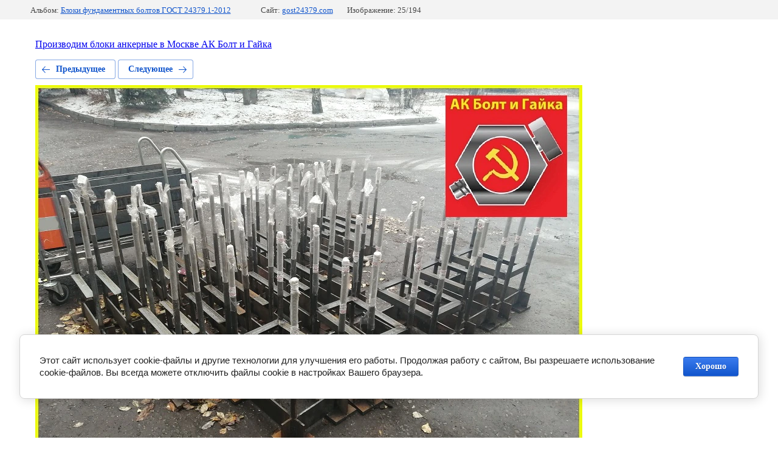

--- FILE ---
content_type: text/html; charset=utf-8
request_url: https://gost24379.com/foto/photo/proizvodim-bloki-ankernye-v-moskve-ak-bolt-i-gajka
body_size: 2389
content:
			
	
	
	




	






	<!doctype html>
	<html lang="ru">
	<head>
		<meta charset="UTF-8">
		<meta name="robots" content="all"/>
		<title>Производим блоки анкерные в Москве АК Болт и Гайка</title>
<!-- assets.top -->
<meta name="yandex-verification" content="41e1324a66c0e402" />

<link rel="icon" href="/favicon.ico" type="image/x-icon">


<script src="/shared/s3/js/lang/ru.js" type="text/javascript" ></script>
<script src="/g/s3/js/common.min.js" type="text/javascript" ></script>
<script src="/g/libs/jquery/2.2.4/jquery-2.2.4.min.js" type="text/javascript" ></script>
<link rel="stylesheet" type="text/css" href="/g/basestyle/1.0.1/gallery2/gallery2.css">
<link rel="stylesheet" type="text/css" href="/g/basestyle/1.0.1/user/user.css">
<link rel="stylesheet" type="text/css" href="/g/basestyle/1.0.1/cookie.message/cookie.message.css">
<link rel="stylesheet" type="text/css" href="/g/basestyle/1.0.1/gallery2/gallery2.blue.css">
<script src="/g/basestyle/1.0.1/gallery2/gallery2.js" type="text/javascript" async="1"></script>
<link rel="stylesheet" type="text/css" href="/g/basestyle/1.0.1/user/user.blue.css">
<link rel="stylesheet" type="text/css" href="/g/basestyle/1.0.1/cookie.message/cookie.message.blue.css">
<script src="/g/basestyle/1.0.1/cookie.message/cookie.message.js" type="text/javascript" async="1"></script>
<meta property="og:title" content="Производим блоки анкерные в Москве АК Болт и Гайка"/>
<meta name="twitter:title" content="Производим блоки анкерные в Москве АК Болт и Гайка"/>
<meta property="og:description" content="Производим блоки анкерные в Москве АК Болт и Гайка"/>
<meta name="twitter:description" content="Производим блоки анкерные в Москве АК Болт и Гайка"/>
<meta property="og:image" content="https://gost24379.com/thumb/2/N-rnPhsLBBvJBfEOwblGhg/350r350/d/proizvodim_bloki_ankernye_v_moskve_ak_bolt_i_gajka.jpg"/>
<meta name="twitter:image" content="https://gost24379.com/thumb/2/N-rnPhsLBBvJBfEOwblGhg/350r350/d/proizvodim_bloki_ankernye_v_moskve_ak_bolt_i_gajka.jpg"/>
<meta property="og:image:type" content="image/jpeg"/>
<meta property="og:image:width" content="350"/>
<meta property="og:image:height" content="350"/>
<meta property="og:type" content="website"/>
<meta property="og:url" content="https://gost24379.com/foto/photo/proizvodim-bloki-ankernye-v-moskve-ak-bolt-i-gajka"/>
<meta name="twitter:card" content="summary"/>
<!-- /assets.top -->

		<meta http-equiv="Content-Type" content="text/html; charset=UTF-8" />
		<meta name="description" content="Производим блоки анкерные в Москве АК Болт и Гайка" />
		<meta name="keywords" content="Производим блоки анкерные в Москве АК Болт и Гайка" />
		<meta name="viewport" content="width=device-width, initial-scale=1.0, maximum-scale=1.0, user-scalable=no">
		
	</head>
	<body>
		<div class="g-page g-page-gallery2 g-page-gallery2--photo">

		
		
			<div class="g-panel g-panel--fill g-panel--no-rounded g-panel--fixed-top">
	<div class="g-gallery2-info ">
					<div class="g-gallery2-info__item">
				<div class="g-gallery2-info__item-label">Альбом:</div>
				<a href="/foto/album/bloki-fundamentnyh-boltov-gost-24379-1-2012" class="g-gallery2-info__item-value">Блоки фундаментных болтов ГОСТ 24379.1-2012</a>
			</div>
				<div class="g-gallery2-info__item">
			<div class="g-gallery2-info__item-label">Сайт:</div>
			<a href="//gost24379.com" class="g-gallery2-info__item-value">gost24379.com</a>

			<div class="g-gallery2-info__item-label">Изображение: 25/194</div>
		</div>
	</div>
</div>
			<h1></h1>
							<div class="g-row">
					<a href="/magazin/folder/izgotovlenie-blokov-ankernyh-boltov-gost-24379-1-2012">Производим блоки анкерные в Москве АК Болт и Гайка</a>
				</div>
			
										
										
			
			
			<a href="/foto/photo/proizvoditel-ankernyh-blokov-gost-24379-1-2012-ak-bolt-i-gajka" class="g-button g-button--invert g-button--arr-left">Предыдущее</a>
			<a href="/foto/photo/proizvodim-bloki-ankernye-gost-24379-1-2012-v-moskve" class="g-button g-button--invert g-button--arr-right">Следующее</a>

			
			<div class="g-gallery2-preview ">
	<img src="/thumb/2/DZ5AN4aJq3gOObjdn11GVA/900r675/d/proizvodim_bloki_ankernye_v_moskve_ak_bolt_i_gajka.jpg">
</div>

			
			<a href="/foto/photo/proizvoditel-ankernyh-blokov-gost-24379-1-2012-ak-bolt-i-gajka" class="g-gallery2-thumb g-gallery2-thumb--prev">
	<span class="g-gallery2-thumb__image"><img src="/thumb/2/YYfKze0oZ1mZ80xBIHrQaA/260r195/d/proizvoditel_ankernyh_blokov_ak_big.jpg"></span>
	<span class="g-link g-link--arr-left">Предыдущее</span>
</a>
			
			<a href="/foto/photo/proizvodim-bloki-ankernye-gost-24379-1-2012-v-moskve" class="g-gallery2-thumb g-gallery2-thumb--next">
	<span class="g-gallery2-thumb__image"><img src="/thumb/2/OPEMTNJc3xVcQQR-ShZZGw/260r195/d/proizvodim_bloki_ankernye_v_moskve.jpg"></span>
	<span class="g-link g-link--arr-right">Следующее</span>
</a>
			
			<div class="g-line"><a href="/foto/album/bloki-fundamentnyh-boltov-gost-24379-1-2012" class="g-button g-button--invert">Вернуться в галерею</a></div>

		
			</div>

	
<!-- assets.bottom -->
<!-- </noscript></script></style> -->
<script src="/my/s3/js/site.min.js?1763025230" type="text/javascript" ></script>
<script src="/my/s3/js/site/defender.min.js?1763025230" type="text/javascript" ></script>
<script src="https://cp.onicon.ru/loader/630db254b887ee612b8b456f.js" type="text/javascript" data-auto async></script>
<script type="text/javascript" >/*<![CDATA[*/
var megacounter_key="ae7b4d49a096793adf6c0c8ec00a6f86";
(function(d){
    var s = d.createElement("script");
    s.src = "//counter.megagroup.ru/loader.js?"+new Date().getTime();
    s.async = true;
    d.getElementsByTagName("head")[0].appendChild(s);
})(document);
/*]]>*/</script>
	
		
		
				<!--noindex-->
		<div id="s3-cookie-message" class="s3-cookie-message-wrap">
			<div class="s3-cookie-message">
				<div class="s3-cookie-message__text">
					Этот сайт использует cookie-файлы и другие технологии для улучшения его работы. Продолжая работу с сайтом, Вы разрешаете использование cookie-файлов. Вы всегда можете отключить файлы cookie в настройках Вашего браузера.
				</div>
				<div class="s3-cookie-message__btn">
					<div id="s3-cookie-message__btn" class="g-button">
						Хорошо
					</div>
				</div>
			</div>
		</div>
		<!--/noindex-->
	
	
<script type="text/javascript" >/*<![CDATA[*/
$ite.start({"sid":4056114,"vid":4095279,"aid":4040028,"stid":4,"cp":21,"active":true,"domain":"gost24379.com","lang":"ru","trusted":false,"debug":false,"captcha":3,"onetap":[{"provider":"vkontakte","provider_id":"51965140","code_verifier":"ENzMNEN1h4WDTYNWw5DM1UFZlxcMljAGYjkMmYkjzYZ"}]});
/*]]>*/</script>
<script src="/g/basestyle/1.0.1/user/user.js" type="text/javascript" async="1"></script>


<!-- /assets.bottom -->
</body>
	</html>


--- FILE ---
content_type: text/javascript
request_url: https://counter.megagroup.ru/ae7b4d49a096793adf6c0c8ec00a6f86.js?r=&s=1280*720*24&u=https%3A%2F%2Fgost24379.com%2Ffoto%2Fphoto%2Fproizvodim-bloki-ankernye-v-moskve-ak-bolt-i-gajka&t=%D0%9F%D1%80%D0%BE%D0%B8%D0%B7%D0%B2%D0%BE%D0%B4%D0%B8%D0%BC%20%D0%B1%D0%BB%D0%BE%D0%BA%D0%B8%20%D0%B0%D0%BD%D0%BA%D0%B5%D1%80%D0%BD%D1%8B%D0%B5%20%D0%B2%20%D0%9C%D0%BE%D1%81%D0%BA%D0%B2%D0%B5%20%D0%90%D0%9A%20%D0%91%D0%BE%D0%BB%D1%82%20%D0%B8%20%D0%93%D0%B0%D0%B9%D0%BA%D0%B0&fv=0,0&en=1&rld=0&fr=0&callback=_sntnl1763048701658&1763048701658
body_size: 96
content:
//:1
_sntnl1763048701658({date:"Thu, 13 Nov 2025 15:45:01 GMT", res:"1"})